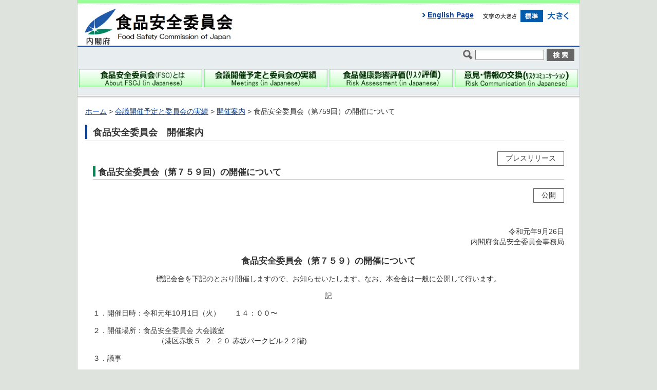

--- FILE ---
content_type: text/html; charset=UTF-8
request_url: https://www.fsc.go.jp/iinkai_annai/annai/annai759.html
body_size: 14497
content:
<!DOCTYPE html PUBLIC "-//W3C//DTD XHTML 1.0 Transitional//EN" "http://www.w3.org/TR/xhtml1/DTD/xhtml1-transitional.dtd">
<html xmlns="http://www.w3.org/1999/xhtml" lang="ja" xml:lang="ja">
<head>
  <meta http-equiv="Content-Type" content="text/xhtml; charset=UTF-8" />
<meta http-equiv="Content-Language" content="ja" />
<meta name="Description" content="食品安全委員会は、国民の健康の保護が最も重要であるという基本的認識の下、食品を摂取することによる健康への悪影響について、科学的知見に基づき客観的かつ中立公正に評価を行う機関です。" />
<meta name="Keywords" content="食品安全委員会,しょくひんあんぜんいいんかい,syokuhinanzeniinkai,fsc,food safety commission" />
<meta http-equiv="Content-Style-Type" content="text/css" />
<meta http-equiv="Content-Script-Type" content="text/javascript" />
<meta name="copyright" content="Copyright &copy; 2014 Food Safety Commission. All Right Reserved." />
<title> 食品安全委員会（第759回）の開催について  | 食品安全委員会 - 食の安全、を科学する</title>
<link rel="shortcut icon" href="/favicon.ico" />
<link rel="stylesheet" type="text/css" href="/common/css/import.css" media="screen,print" />
<link rel="stylesheet" type="text/css" href="/common/css/print.css" media="print" />
<link rel="stylesheet" type="text/css" href="/common/css/fsc_import.css" media="screen,print" />
<script type="text/javascript" src="/common/js/jquery.min.js"></script>
<script type="text/javascript" src="/common/js/common.js"></script>
<script type="text/javascript" src="/common/js/fontsize.js"></script>
<script type="text/javascript" src="/common/js/focusblockskip.js"></script>
<script type="text/javascript" src="/common/js/script.js"></script>
<script>
  (function(i,s,o,g,r,a,m){i['GoogleAnalyticsObject']=r;i[r]=i[r]||function(){
  (i[r].q=i[r].q||[]).push(arguments)},i[r].l=1*new Date();a=s.createElement(o),
  m=s.getElementsByTagName(o)[0];a.async=1;a.src=g;m.parentNode.insertBefore(a,m)
  })(window,document,'script','https://www.google-analytics.com/analytics.js','ga');

  ga('create', 'UA-75308921-1', 'auto');

  var dimensionValue = navigator.userAgent;
  ga('set', 'dimension1', dimensionValue);
  var dimensionValue2 = "10.0.112.147" ;
  ga('set', 'dimension2', dimensionValue2);
  ga('send', 'pageview');

</script>
<!-- Google tag (gtag.js) -->
<script async src="https://www.googletagmanager.com/gtag/js?id=G-HM3KR79S7B"></script>
<script>
  window.dataLayer = window.dataLayer || [];
  function gtag(){dataLayer.push(arguments);}
  gtag('js', new Date());

  gtag('config', 'G-HM3KR79S7B');
</script>

</head>
<body id='allchar'>
<div id="container" class="standard">
<div id="containerInner">
<div id="containerInner2">

  <div id="wrapper">
    <div id="navigation" class="navbar navbar-static-top">
<div class="container">

<div id="skip">
<div id="blockskip"><a href="#contents">このページの本文へ移動</a></div>
</div>

<div id="headerArea">
<!-- ********************************** ヘッダー ここから ********************************** --> 
<div id="headerNavBlock"><!-- headerNavBlock Start -->
<div id="siteIDBlock" style="margin-top: -9px;"><a href="/"><img src="/common/img/logo_co.jpg" alt="食の安全、を科学する - 食品安全委員会" width="295" height="73" /></a></div>
<div id="siteheaderBlock">
<div id="utilityBlock"><!-- utilityBlock Start -->
<div id="utilityBlockInner">
    <div id="utilityNav" style="margin-top: 0.25em;">
        <ul>
            <li style="padding-right: 15em"><a class="bulletLink" href="/english/index.html"><strong>English Page</strong></a></li>
        </ul>
    </div>
<div id="fontsize">
<script type="text/javascript">fncFontSize('fontsize');</script>
</div>
</div>
</div>
</div>
<!-- headerNavBlock End --></div>


<div id="globalNavBlock"><!-- globalNavBlock Start -->
<form action="https://www.google.com/cse/publicurl" method="get" id="searchBox"><!-- Googleカスタム検索 -->
<input type="hidden" name="cx" value="009068695793141867268:5nv_zx-wr0i" />
<p><label for="MF_form_phrase"><img src="/common/img/img_glass.gif" alt="検索キーワードを入力" width="28" height="24" /></label><input type="text" name="q" value="" id="MF_form_phrase" class="search" /><input type="image" src="/common/img/btn_search.gif" alt="検索" /></p>
</form>
<br />
<br />
<div>
<table>
<tbody>
<tr>
<td><a href="/iinkai/"><img src="/common/img/btn_gn_iinkai.gif" width="240" height="35" alt="食品安全委員会とは" /></a></td>
<td><a href="/iinkai_annai/"><img src="/common/img/btn_gn_iinkai_annai.gif" width="240" height="35" alt="委員会開催予定・実績等" /></a></td>
<td><a href="/hyouka/"><img src="/common/img/btn_gn_hyouka.gif" width="240" height="35" alt="食品健康影響評価(リスク評価)" /></a></td>
<td><a href="/koukan/"><img src="/common/img/btn_gn_koukan.gif" width="240" height="35" alt="意見・情報の交換(リスクコミュニケーション)" /></a></td>
</tr>
</tbody>
</table>
</div>
<br />
<!-- globalNavBlock End --></div>

<p id="topicPathBlock"><!-- topicPathBlock Start -->

<a href="/">ホーム</a><span class="divider">&nbsp;&gt;</span>
<a href="/iinkai_annai/">会議開催予定と委員会の実績</a><span class="divider">&nbsp;&gt;</span>

<a href="/iinkai_annai/annai/">開催案内</a><span class="divider">&nbsp;&gt;</span>
 食品安全委員会（第759回）の開催について 

<!-- topicPathBlock End --></p>

<!-- ********************************** ヘッダー ここまで ********************************** -->
</div>

</div>
</div>

    <div id="content-wrapper" class="container">
<div class="row">
<div class="span12">
<div id="honbun">
<!-- begin_content -->
<div id="contentsArea" class="contents">
<!-- ********************************** コンテンツ全体 ここから ********************************** -->
<div id="contents">
<div id="page-content">
<div id="mainContentsBlock">
<div id="mainContents">
<div class="susanoo-editable-field">
<h1>食品安全委員会　開催案内</h1>
<div>
<div align="right">
<table style="border: 1px solid rgb(100, 100, 100); border-image: none; width: 130px;">
<tbody>
<tr>
<td style="text-align: center;">プレスリリース</td>
</tr>
</tbody>
</table>
</div>
</div>
</div>
<div class="susanoo-editable-field">
<h2>食品安全委員会（第７５９回）の開催について</h2>
<div>
<div align="right">
<table style="border: 1px solid rgb(100, 100, 100); border-image: none; width: 60px;">
<tbody>
<tr>
<td style="text-align: center;">公開</td>
</tr>
</tbody>
</table>
</div>
<p> </p>
<p style="text-align: right;">令和元年9月26日<br />内閣府食品安全委員会事務局</p>
<p style="text-align: center;">
<span style="font-size: 1.2em;"><strong>食品安全委員会（第７５９）の開催について</strong> </span>
</p>
<p style="text-align: center;">標記会合を下記のとおり開催しますので、お知らせいたします。なお、本会合は一般に公開して行います。</p>
<p style="text-align: center;">記</p>
<p>１．開催日時：令和元年10月1日（火）　　１４：００〜</p>
<p>２．開催場所：食品安全委員会 大会議室<br />　　　　　　　　　（港区赤坂５−２−２０ 赤坂パークビル２２階)</p>
<p>３．議事</p>
<p>（１）食品安全基本法第２４条の規定に基づく委員会の意見の聴取に関するリスク管理機関からの説明について<br />　　　・プリオン ２案件<br />　　　　馬に由来する肉骨粉等の豚、鶏又はうずら用飼料への利用再開他について<br />　　　　輸入された牛血粉等を養魚用飼料又は肥料として利用することについて<br />　　　　（農林水産省からの説明）<br />　　　・遺伝子組換え食品等 １品目<br />　　　　ZGL株を利用して生産されたグルコースオキシダーゼ<br />　　　　（厚生労働省からの説明）</p>
<p>（２）農薬専門調査会における審議結果について<br />　　　・「トルピラレート」に関する審議結果の報告と意見・情報の募集について</p>
<p>（３）遺伝子組換え食品等専門調査会における審議結果について<br />　　　・「LG-108株を利用して生産されたL-ロイシン」に関する審議結果の報告と意見・情報の募集について<br />　　　・「SCM2034株を利用して生産されたシアノコバラミン」に関する審議結果の報告と意見・情報の募集について<br />　　　・「K12 KCCM11252P株およびK12 KCCM11340P株を利用して生産されたL-メチオニン」に関する審議結果の<br />　　　　　報告と意見・情報の募集について</p>
<p>（４）食品安全基本法第２４条の規定に基づく委員会の意見について<br />　　　・農薬「テブコナゾール」に係る食品健康影響評価について<br />　　　・遺伝子組換え食品等「ジャガイモ疫病抵抗性、低遊離アスパラギン、<br />　　　　低還元糖及び低ポリフェノール酸化酵素ジャガイモSPS-000Y9-7（食品・飼料）」に係る食品健康影響評価について</p>
<p>（５）「残留農薬に関する食品健康影響評価指針」について</p>
<p>（６）その他</p>
<p style="margin-left: 40px;"> 　傍聴を希望される方は、<strong>受付時間（１３</strong>：<strong>２０</strong>〜<strong>１３</strong>：<strong>５０）</strong>内に会議室入口で受付を済ませて下さい。<br /> 　一般の方の傍聴は先着４０名までとさせて頂いております。人数に達した場合及び受付時間終了後は入場できませんので、その際には御了承下さい。</p>
<p style="margin-left: 40px;">
<span style="line-height: 1.5; font-size: 1em;"> 　なお、入居ビルのルールに従い、入館時にセキュリティチェックが行われますので、身分証明書等本人の確認ができるものを持参願います。</span>
</p>
<p>５．報道関係者の傍聴</p>
<p style="margin-left: 40px;"> 　取材は可能です。ただし、カメラ撮りについては冒頭のみでお願いします。<br /><u><strong>また、ＴＶ撮影を希望する場合は、ビルのセキュリティーの関係上、前日までに必ず会社名、人数の登録をお願いします。</strong></u>（入館方法は、一般傍聴の場合と同じです。）</p>
<p style="margin-left: 40px;">※ 傍聴の方から食品安全委員会の運営等について御意見を伺う試みとして、大会議室横の展示スペースに「コミュニケーションＢＯＸ」を設置しています。提出していただいた御意見を参考に、今後の委員会運営の改善に努めていくこととしています。</p>
<div align="right">
<table style="border: 1px solid rgb(100, 100, 100); border-image: none;">
<tbody>
<tr>
<td align="left">【本件連絡先】<br />内閣府食品安全委員会事務局<br />情報・勧告広報課　秋元、西田<br />電話：03-6234-1139、1148</td>
</tr>
</tbody>
</table>
</div>
<hr />
<p style="text-align: center;">
<span style="font-size: 1.2em;"><strong>傍聴される方へ</strong> </span>
</p>
<p style="text-align: right;">（食品安全委員会事務局）</p>
<ul>
<li>事務局の<u>指定した場所以外</u>に立ち入ることはできません。</li>
<li>
<u>携帯電話</u>等の電源は、必ず切って下さい。</li>
<li>
<u>写真撮影</u>や<u>ビデオカメラ</u>等の使用はご遠慮下さい。</li>
<li>会議場における言論に対して<u>賛否を表明</u>し、また<u>拍手</u>をすることはできません。</li>
<li>傍聴中、<u>新聞紙</u>又は<u>書籍の類</u>を閲覧することはご遠慮下さい。</li>
<li>傍聴中、<u>飲食</u>又は<u>喫煙</u>はご遠慮下さい。</li>
<li>静粛を旨とし、審議の<u>妨害</u>になるような行為は慎んで下さい。</li>
<li>審議中の<u>入退室</u>は慎んで下さい。</li>
<li>
<u>酒気</u>を帯びている方、その他秩序維持のため必要があると認められる方の傍聴はお断りいたします。</li>
</ul>
<p>
<strong>※ 以上の事項に違反したときは、<u>退場</u>していただくことがあります。</strong>
</p>
</div>
</div>
<div class="susanoo-editable-field">
<div>
<div class="pageTop">
<a href="#container">このページの先頭へ</a>
</div>
</div>
</div>
</div>
</div>

</div><!-- end page-content -->
</div>
<!-- ********************************** コンテンツ全体 ここまで ********************************** -->
</div>
</div><!-- end honbun -->
</div>
</div>
</div><!-- end content-wrapper -->

  </div><!-- end wrapper -->
  <div id="footerArea">
<!-- ********************************** フッター ここから ********************************** -->
<div id="footerNavBlockFsc"><!-- footerNavBlock Start -->
<ul id="list_footerNav">
<li><a href="/homepage_link.html">ホームページについて</a></li>
<li><a href="/sonota/privacy.html">プライバシーポリシーについて</a></li>
<li><a href="/sitemap.html">サイトマップ</a></li>
</ul>
<!-- footerNavBlock End --></div>

<div id="copyrightBlock"><!-- copyrightBlock Start -->
<table border="0" cellspacing="0" cellpadding="0" dir="ltr" width="100%">
<tbody>
<tr>
<td class="copyrightBlockFsc">
<address><!--〒107-6122　東京都港区赤坂 5-2-20　赤坂パークビル22階 TEL 03-6234-1166 FAX 03-3584-7390-->〒107-6122　東京都港区赤坂 5-2-20　赤坂パークビル22階 TEL 03-6234-1166 FAX 03-3584-7390
ほげほげほげ

げほげほげほ</address>
<p id="txt_copyright">Copyright &copy; 2006 - 2014 Food Safety Commission. All Right Reserved.
</p>
</td>
<td class="btn_map" align="right"><a href="/sonota/iten_map.pdf" target="_blank"><img src="/common/img/btn_iten_map_pdf.gif" width="220" height="35" alt="食品安全委員会事務所所在地図（別ウインドウで開きます）" /></a><!-- <br /><img src="/common/img/logo_footer.gif" width="150" height="35" alt="食品安全委員会 Food Safety Commission" /> --></td>
</tr>
</tbody>
</table>
<!-- copyrightBlock End --></div>
<!-- ********************************** フッター ここまで ********************************** -->
</div>


</div>
</div>
</div>
</body>
</html>


--- FILE ---
content_type: text/css
request_url: https://www.fsc.go.jp/common/css/import.css
body_size: 1041
content:
@charset "UTF-8";

/*
======== context ======================================

Last Updated:YYMMDD
Summary:基本用CSSの読み込み

- reset.css
- layout.css
- common.css
- parts.css
- clear.css
- ie.css
=======================================================
*/

@import "../css/reset.css"; /* デフォルト設定 CSS */
@import "../css/layout.css"; /* 基本レイアウト CSS */
@import "../css/common.css"; /* 各要素共通 CSS */
@import "../css/parts.css"; /* 各要素別デザイン CSS */
@import "../css/side.css"; /* 2カラム用side CSS */
@import "../css/english.css"; /* english CSS */

/*　各個別CSS */ 
/* @import "../css/minister.css";  大臣関連 CSS */
/* @import "../css/news.css";  ニュース CSS */
/* @import "../css/consumer.css";  消費者 CSS */
/* @import "../css/zei-cho.css";  税調 CSS */


--- FILE ---
content_type: text/css
request_url: https://www.fsc.go.jp/common/css/fsc_import.css
body_size: 535
content:
@charset "UTF-8";

/*
======== context ======================================

Last Updated:YYMMDD
Summary:FSC向けCSSの読み込み

- fsc_import.css
=======================================================
*/

@import "../css/fsc_custom.css"; /* 各要素共通 CSS */
@import "../../top/css/fsc_top.css"; /* トップページ用 CSS */


--- FILE ---
content_type: text/css
request_url: https://www.fsc.go.jp/common/css/fsc_custom.css
body_size: 1082
content:
@charset "UTF-8";

/*
======== context ======================================

Last Updated:YYMMDD
Summary:FSCホームページ向け設定

* 内閣府テンプレートからの追加・変更分

- text-align
- vertical-align
- color
- nowrap
=======================================================
*/

/*-----------------------------------------------------
#copyrightBlock customized for FSC
-------------------------------------------------------*/
.copyrightBlockFsc {
	text-align: left;
}

.btn_map {
	vertical-align: top;
	text-align: right;
}

/*-----------------------------------------------------
#footerArea customized for FSC
-------------------------------------------------------*/
#footerNavBlockFsc {
	text-align: right;
	background: url("../img/bg_footer_fsc.gif") repeat-x bottom #0B4199;
	padding : 10px 0 10px 0;
	margin-bottom : 10px;
	zoom:1;
	width:100%;
}

#footerNavBlockFsc ul {
	list-style-type: none;
}

#footerNavBlockFsc ul#list_footerNav li {
	display : inline;
	background-image : url("../img/bullet_fnav_fsc.gif");
	background-repeat : no-repeat;
	background-position: left center;
	padding-left : 20px;
	padding-right : 8px;	
}

#footerNavBlockFsc a {
	color : #000099;
}


/*-----------------------------------------------------
#With scroll
-------------------------------------------------------*/
@media screen {
    .scrollable {
      overflow: scroll;
      height: 300px;
    }
}

/*-----------------------------------------------------
#With scroll
-------------------------------------------------------*/
.valignBottom {
	vertical-align: bottom;
}

/*-----------------------------------------------------
#extened color support for FSC
-------------------------------------------------------*/
.textBlack {
	color: #000000;
}

.textFscBlue {
	color: #000099; /* <- #003399 <- #0B4199 */
}

.textFscGreen {
    color: #99CC00; /* <- #87D213 */
}

.textAnzenGreen {
    color: #006600; /* <- #336600 <- #2D5311 */
}

/*-----------------------------------------------------
#font weight support for FSC
-------------------------------------------------------*/
.textLight {
    font-weight: lighter;
}

.textBold {
    font-weight: bolder;
}

/*-----------------------------------------------------
# nowrap support for FSC
-------------------------------------------------------*/
.nowrap {
    white-space: nowrap;
}


--- FILE ---
content_type: text/css
request_url: https://www.fsc.go.jp/top/css/fsc_top.css
body_size: 939
content:
@charset "UTF-8";

/*
======== context ======================================

Last Updated:YYMMDD
Summary:FSCトップページ向けCSS

- fsc_top.css
=======================================================
*/

td.fscTitleTable {
}

td.fscMainTable {
  vertical-align: top;
  text-align: center;
}

td.fscRightMenu {
  vertical-align: top;
  text-align: right;
  padding: 0px 0px 0px 15px
}

td.fscLeftMenu {
  vertical-align: top;
  text-align: left;
  padding: 0px 15px 0px 0px
}

table.fscContentBlock {
  border: thin solid #000099;
  vertical-align: top;
  text-align: left;
  width: 520px;
}

table.fscContentBlock td {
  vertical-align: top;
  text-align: left;
}

h2.fscCaption {
  display: inline;
  vertical-align: bottom;
}


--- FILE ---
content_type: text/css
request_url: https://www.fsc.go.jp/common/css/layout.css
body_size: 2493
content:
@charset "UTF-8";

/*
======== context ======================================

Last Updated:YYMMDD
Summary:各ページ共通 基本テンプレートレイアウト設定

- #container
- #headerArea
- #contentsArea
- #footerArea
- 
- 
=======================================================
*/


/*-----------------------------------------------------
container
-------------------------------------------------------*/
#container {
	/*	margin: 0 12px; リキッド用*/
	margin: 0 auto;
	width:980px;
}

/*

* html #container {
	border-right: 980px solid #DEE3DD;
	zoom:1;
}
* html #containerInner {
	float:left;
	position:relative;
	margin-right:-980px;
	zoom:1;
}
*/

#containerInner2 {
/*	min-width:980px; */
	border-left: solid 1px #CCD0CB;
	border-right: solid 1px #CCD0CB;
	border-bottom: solid 1px #CCD0CB;
	background-color: #FFFFFF;
	zoom:1;
}

#containerInner3 {
	padding-top: 20px;
	border-left: solid 1px #CCD0CB;
	border-right: solid 1px #CCD0CB;
	border-bottom: solid 1px #CCD0CB;
	background-color : #FFFFFF;
	zoom:1;
}

/*-----------------------------------------------------
headerArea
-------------------------------------------------------*/

.guidance {
	height:1px;
	left:-9999em;
	margin:0;
	overflow:hidden;
	padding:0;
	position:absolute;
	width:1px;
}

#headerArea {
	background: url("../img/bg_unav.gif") no-repeat right top;
	padding-top: 9px;
	margin-bottom:15px;
}

.standard #headerArea {
	background: #FFFFFF url("../img/bg_header.gif") repeat-x;
}

#headerArea3 {
	border-top: solid 1px #DCE3BD;
/*	background: url("../img/bg_unav.gif") no-repeat left top;*/
}

/* headerNavBlock */
#headerNavBlock {
	margin-top : 8px;
	zoom:1;
	overflow:hidden;
}

#siteIDBlock {
	float : left;
	padding : 8px 0px 0px 10px;
	background-color : #FFFFFF;
}


#siteheaderBlock {
	float:right;
	padding: 0;
	margin: 0;
	position:relative;
}
#fontsize {
	padding-right : 10px;
	position:absolute;
	right:0px;
	top:1px;
	width:180px;
}

#fontsize img {
	margin-left: 2px;
	float:left;
}

#fontsize ul li{
	float:left;
}

#fontsize ul li img {
	float:none;
}


#list_headerNav {
	margin : 38px 0 0 0;
	padding : 0 7px 3px 0;
	text-align : right;
	clear:both;
	float: right;
zoom:1;
}

#headerNavBlock ul#list_headerNav li {
	margin : 0;
	padding : 0 0 0 10px;
	line-height:100%;
	font-size:.8em;
	float:left;
}

/* globalNavBlock */
#globalNavBlock {
	width : 100%;
	border-top : solid 3px #F3F5F7;
	background:#E8EDF0 url("../img/bg_gnav.gif") repeat-x left bottom;
	clear:both;
	min-height: 38px;
	overflow:hidden;
}

@media screen and ( max-width:479px )
{
	/* globalNavBlock */
	#globalNavBlock {
		width : 100%;
		border-top : solid 3px #F3F5F7;
		background:#E8EDF0 url("../img/bg_gnav.gif") repeat-x left bottom;
		clear:both;
		min-height: 38px;
#		overflow:hidden;
	}
}

* html #globalNavBlock {
	height: 38px;
	overflow: visible;
}

.standard #globalNavBlock{
	border-top : solid 3px #2154a7;
}

@media screen and ( max-width:479px )
{
	.standard #globalNavBlock{
		border-top : solid 30px #2154a7;
	}
}

#globalNavBlock ul {

}
#globalNavBlock ul#listGlobalNav {
	margin : 0;
	padding : 3px 5px 9px 10px;
	float : left;
	width: 620px;
}

#globalNavBlock ul#listGlobalNav li {
	border-right: solid 1px #FFFFFF;
	background-color: #E8EDF0;
	float: left;
	white-space: nowrap;
	padding: 0 5px;
}

#globalNavBlock ul#listGlobalNav li a {
	background: url("../img/bullet_arrow.gif") no-repeat left center;
	color: #000000;
	text-decoration: none;
	font-size: 1.1em;
	font-weight: bold;
	padding: 0px 0px 0px 10px;
	zoom:1;
}

#globalNavBlock form#searchBox {
	float: right;
	margin: 0;
	padding: 3px 0 10px 0;
	text-align: right;
	width: 330px;
}



#globalNavBlock form#searchBox .search {
	margin-right: 5px;
	width:130px;
	height:16px;
	font-size:.9em;
}

#globalNavBlock form#searchBox p {
	margin : 0;
	padding : 0 10px 0 0;
}


#globalNavBlock form input {
	margin : 0;
	padding : 0;
	vertical-align : middle;
}

/* globalNavBlock3 --> template3用 */
#globalNavBlock3 {
	width : 100%;
	border-top : solid 3px #0F449B;
	background:#E8EDF0 url("../img/bg_gnav.gif") repeat-x left bottom;
	clear:both;
	overflow:hidden;

}


#globalNavBlock3 ul {

}

#globalNavBlock3 ul#listGlobalNav {
	margin : 0;
	padding : 0px 5px 12px 0px;
	float : left;
	width: 650px;
}

#globalNavBlock3 ul#listGlobalNav li {
	border-right: solid 1px #FFFFFF;
	background-color: #E8EDF0;
	display: inline;
	padding: 5px;
	width: 465px;
	
}

#globalNavBlock3 ul#listGlobalNav li a {
	background: url("../img/bullet_arrow.gif") no-repeat left center;
	color: #000000;
	text-decoration: none;
	font-size: 1.2em;
	font-weight: bold;
	padding: 0px 0px 0px 10px;

}

#globalNavBlock3 form#searchBox {
	float: right;
	margin: 0;
	padding: 0px 0 11px 0;
	text-align: right;
	width: 300px;
}

#globalNavBlock3 form#searchBox .search {
	margin-right: 5px;
	width:130px;
}

#globalNavBlock3 form#searchBox p {
	margin : 0;
	padding : 0 10px 0 0;
}


#globalNavBlock3 form input {
	margin : 0;
	padding : 0;
	vertical-align : middle;
}

/* topicPathBlock */
#topicPathBlock {
	padding: 15px 15px 0 15px;
	clear:both;
}


/*-----------------------------------------------------
#contentsArea
-------------------------------------------------------*/
#contentsArea {
	padding:0 15px;
}

#mainContents{
	padding:0 15px;
}

#contentsArea #mainContentsBlock #ContentsBlock {
	margin-right : 240px;
}

#contentsArea #mainContentsBlock #SideBlock {
	float : right;
	width : 200px;
}

/*-----------------------------------------------------
#footerArea
-------------------------------------------------------*/
#footerArea {
	clear:both;
	overflow:hidden;
}

#footerNavBlock {
	text-align: right;
	background: url("../img/bg_footer.gif") repeat-x bottom #0B4199;
	padding : 10px 0 10px 0;
	margin-bottom : 10px;
	zoom:1;
	width:100%;
}

#footerNavBlock ul {
	list-style-type: none;
}

#footerNavBlock ul#list_footerNav li {
	display : inline;
	background-image : url("../img/bullet_fnav.gif");
	background-repeat : no-repeat;
	background-position: left center;
	padding-left : 20px;
	padding-right : 8px;	
}

#footerNavBlock a {
	color : #FFFFFF;
}

#copyrightBlock {
	text-align : center;
	margin : 0 10px;
}

#copyrightBlock em {
	padding-right : 20px;

}
address {

}

#copyrightBlock p#txt_copyright {
	padding : 5px 0 10px 0;
}

#footerBannerBlock{
	padding-bottom:30px;
}
#footerBannerBlock ul{
	width:820px;
	margin:0 auto;
	text-align:center;
}

#footerBannerBlock li{
	margin:0 15px ;
	display: inline;
}
#footerBannerBlock li img{
	margin-bottom:10px;
}


/*-----------------------------------------------------
2Column
-------------------------------------------------------*/



#contentsArea .col2{
	padding:0 15px;
}
.col2 #mainContentsBlock{
	width:100%;
	margin-right:-224px;
	overflow:hidden;
	z-index:1;
	float:left;
}

.col2 #mainContents{
	margin:0 263px 20px 0;
}

.col2 #subContentsBlock{
	float:left;
	width:224px;
	z-index:2;
	margin:0 0 20px 0;
}


--- FILE ---
content_type: text/css
request_url: https://www.fsc.go.jp/common/css/common.css
body_size: 707
content:
@charset "UTF-8";

/*
======== context ======================================

Last Updated:YYMMDD
Summary:各要素に跨って共有するlayout設定

* contents area内で適用

- align
- float
- margin
=======================================================
*/


/*-----------------------------------------------------
common
-------------------------------------------------------*/


#contentsArea ul,
#contentsArea ol,
#contentsArea dl{
	margin:1em 0;
}

#contentsArea ul li ul{
	margin:.5em 0;
}

#contentsArea p{
	margin:1em 0;
}

/*-----------------------------------------------------
align
-------------------------------------------------------*/

.txtRight{
	text-align:right;
}

.txtLeft{
	text-align:left;
}

.txtCenter{
	text-align:center;
}

.layoutLeft{
	float:left;
	padding: 0 15px 15px 0;
}

.layoutCenter{
	text-align:center;
}

.layoutRight{
	float:right;
	padding: 0 0 15px 15px;
}

/*-----------------------------------------------------
float
-------------------------------------------------------*/
.clear {
	clear : both;
	margin : 0;
	padding : 0;
}

.floatL {
	float : left;
	margin: 0 20px 15px 0 !important;
}

.floatR {
	float : right;
	margin: 0 0 15px 20px !important;
}

/*-----------------------------------------------------
other
-------------------------------------------------------*/

#mainContents hr{
	margin: 30px 0;
	}


--- FILE ---
content_type: text/css
request_url: https://www.fsc.go.jp/common/css/parts.css
body_size: 5456
content:
@charset "UTF-8";

/*
======== context ======================================

Last Updated:YYMMDD
Summary:全ページ共有で利用する各要素デザイン

* contents area内で適用

- hn
- link
- list
- number list
- box
- table
- dl
- text
- form
=======================================================
*/

/*-----------------------------------------------------
hn
-------------------------------------------------------*/

h1 {
	border-bottom: solid 1px #D5D4D4;
	background:url("../img/bg_h1.gif") no-repeat left bottom;
	padding : 2px 0 3px 15px;
	margin: 0 0 20px 0;
	font-size : 1.3em;
	clear:both;
}

#mainContents h1{
	margin: 0 -15px 20px -15px;
}

.h1Block{
	/* background:url("../img/bg_h2_standard.gif") no-repeat right top; */
}




.standard #mainContents h1{
	margin: 0 0 20px -15px;
}


.standard h1 {
	background:url("../img/bg_h1.gif") no-repeat left bottom;
}

.standard h1.alert {
	background:url("../img/bg_h1_alert.gif") no-repeat left bottom;
	color:#ffffff;
}

.h1Block h1{
	background:url("../img/bg_h1_standard.gif") no-repeat left bottom;	
}



h1 span.stxt{
	font-size:.8em;
	line-height:1em;
	display:block;
}


h2 {
	background: url("../img/bg_h2.gif") no-repeat left bottom;
	padding: 0 0 3px 10px;
	margin: 2em 0 1em 0;
	font-size: 1.2em;
}

h2.none {
	margin: 2em 0 1em 0;
	font-size: 1.2em;
}

.standard h2{
	clear:both;
}

#mainContents h2:first-child {	margin-top: 0;}


.h2Block{
	clear:both;
	position:relative;
	width:100%;
	margin: 2em 0 1em 0;

}

.h2Block h2{
	margin:0;
}

.h2Block .toList{
	position:absolute;
	right:8px;
	top:3px;
	margin:0 !important;
}



.h2Block .toList a{
	background: url("../img/bullet_arrow.gif") no-repeat 0 4px;
	padding: 0 0 0 10px;
}

.h2Block:first-child {	margin-top: 0;}

h2.tit_2cols {
	border-left: solid 4px #0B4199;
	padding: 0 0 0 10px;
	margin: 0 10px 15px 5px;
	font-size: 1.2em;
}

#subContentsBlock h2 {
	background:url("../img/bg_h2side.gif") repeat-y #E8EDF0;
	padding : 0 0 0 6px ;
	margin: 0 0 10px 0 ;
	border-left : 0 ;
	font-size:1em;
	width:218px;
}

#subContentsBlock h2 span {
	display : block;
	border-top : solid 4px #F4F5F7;
	border-bottom : solid 4px #F4F5F7;
	border-right : solid 4px #F4F5F7;
	border-left : solid 1px #F4F5F7;
	margin : 0 !important;
	padding : 2px 3px !important;

}

#subContentsBlock h2.sideTitle {
	background: none !important;
	padding : 0 !important;
	margin: 0 0 5px 0 ;
	border-left : 0 ;
	font-size:1em;
	width:auto;
}

#subContentsBlock h2 a {
	display : block;
	background : none ;
	padding-right : 0 ;
	margin-right : 0 ;
	background-image : url("../img/bullet_arrow.gif");
	background-repeat : no-repeat;
	background-position: 200px center;
}
#subContentsBlock h2 span a {
	padding-right : 7px ;
}

#subContentsBlock h3 {
	margin: .5em 0;
	font-size: 1em;
}

h3 {
	padding: 0 ;
	margin: 1em 0 .5em 0;
	font-size: 1.2em;
}

h4 {
	padding:0 ;
	margin: 1em 0 .5em 0;
	font-size: 1em;
}

h5,h6{
	margin: 1em 0 .5em 0;
}

/*-----------------------------------------------------
link
-------------------------------------------------------*/

.bulletLink{
	background: url("../img/bullet_arrow.gif") no-repeat left center;
	padding:0 0 0 10px;
}

.pageTop a {
	background-image:url("../img/bullet_arrow_t.gif");
	background-position:left center;
	background-repeat:no-repeat;
	padding-left:15px;
}

h2 a{
	background-image : url("../img/bullet_arrow.gif");
	background-repeat : no-repeat;
	background-position: right bottom;
	padding-right : 10px;
	font-size: 1em;
}

h3 a{
	background-image : url("../img/bullet_arrow.gif");
	background-repeat : no-repeat;
	background-position: left center;
	padding-left : 10px;
	font-size: 1em;
}

h4 a{
	background-image : url("../img/bullet_arrow.gif");
	background-repeat : no-repeat;
	background-position: left center;
	padding-left : 10px;
	font-size: 1em;
}



/*-----------------------------------------------------
box
-------------------------------------------------------*/

.sectionBox{
	margin: 1em 0 ;
	clear:both;
}

.graySection{
	background-color : #EEEEEE;
	padding : 10px;
	border : solid 1px #CCCCCC;
	margin: 0 0 30px 0;
}

.grayBox{
	background-color : #EEEEEE;
	padding : 10px;
	border : solid 1px #CCCCCC;
	margin: 1em 0 2em 0 ;
}

.grayBox2{
	background-color : #e8eeee;
	padding : 7px;
	border : solid 3px #d8dcdf;
	margin: 0 0 1em 0;
}

.grayLineBox{
	background-color : #ffffff;
	padding : 10px;
	border : solid 1px #CCCCCC;
	margin: 1em 0 2em 0 ;
}


.pageTop {
	text-align : right;
	padding : 10px 0 0 0;
	margin : 10px 0 20px 0 ;
	clear:both;
}

p.pageTop{
	padding : 0;
}

div.box_sidetitle{
	margin : 0 0 0 5px;
	padding : 15px 0 15px 5px;
	border-bottom : dotted 1px #CCCCCC;
}

#mainContentsBlock .section{
	margin: 0 0 30px 0;
	padding:0 15px;
	width:auto;
	clear:both;
	overflow:hidden;
	zoom:1;
}

#mainContentsBlock .section02{
	margin: 0 0 30px 0;
	padding:0 30px;
	width:auto;
}

#mainContentsBlock .itemBox{
	padding: 0;
	width: auto;
	overflow: hidden;
}

#mainContentsBlock .itemBox .innerBox{
	margin:0;
	padding: 0 0 10px 0;
	float:left;
	width:50%;
}

#mainContentsBlock .itemBox .innerBox.col1{
	width:99% !important;
	padding:0 25px 10px 5px;
	zoom:1;
	overflow:hidden;
}

#mainContentsBlock .itemBox .innerBoxR{
	margin:0;
	padding: 0 0 10px 15px;
	float:left;
	width:47%;
}








#contentsArea #subContentsBlock .sideSection {
	margin: 15px 0 15px 0;
	padding:0 15px 10px 15px;
}

#contentsArea #subContentsBlock .dotline{
	background:url("../img/dotline.gif") repeat-x left bottom;
}

#contentsArea #subContentsBlock .sideSection ul{
	margin: 0;
}


/*-----------------------------------------------------
ul,ol
-------------------------------------------------------*/

#contentsArea ul {
	list-style-type:disc;
}

#contentsArea ul li {
	padding-left : 0px;
	margin-left : 15px;
}

#contentsArea ol {
	list-style-type:decimal;
}

#contentsArea ol li {
	padding-left : 0px;
	margin-left : 25px;
}

#contentsArea ul.linkMonthly,
#contentsArea ul.linkMember,
#contentsArea ul.linkAnchor{
	margin:0;
}


#contentsArea ul.linkMonthly li,
#contentsArea ul.linkMember li,
#contentsArea ul.linkAnchor li {
	display : inline;
	margin:0;
	padding:0 5px 3px 5px;
}

#contentsArea ul.linkMonthly li a,
#contentsArea ul.linkMember li a,
#contentsArea ul.linkAnchor li a{
	background: url("../img/bullet_arrow.gif") no-repeat 0 3px ;
	padding-left:10px;
}

#contentsArea .bulletListFloat {
	list-style-type:none;
	overflow:hidden;
	zoom:1;
}

#contentsArea .bulletListFloat li{
	background: url("../img/bullet_arrow.gif") no-repeat 0 5px ;
	margin-left:0;
	padding:0 13px 5px 13px;
	float:left;
	width:300px;

}

#contentsArea .bulletList {
	list-style-type:none;
}

#contentsArea .bulletList li{
	background:url("../img/bullet_arrow.gif") no-repeat 0 .5em ;
	margin-left:0;
	padding:2px 10px 2px 13px !important;
	zoom:1;
}

#contentsArea .markNone{
	list-style-type:none;
	margin-left:0;
	padding-left:0;
	zoom:1;
}

#contentsArea .markNone li{
	margin-left:0;
	padding-left:0;
}

#contentsArea .markNone li li{
	margin-left:15px;
}

div.section ul.infoList {
	margin-bottom:30px;
	list-style-type:none !important;
}

div.section ul.infoList li{
	margin-left:0 !important;
	margin-bottom:0px;
	padding-left:120px !important;
	position: relative;
	zoom:1;
}

div.section ul.infoList li div.date {
	position: absolute;
	top:0;
	left:0;
	font-size : 1.1em;
	font-weight : bold;
	margin : 0 0 10px 10px !important;
}

div.section ul.infoList li div.topics {
	margin : 0 0 10px 10px !important;
}

div.section ul.infoList li div.topics a{
	background:url("../img/bullet_arrow.gif") no-repeat left center;
	padding-left : 10px;

}

/*-----------------------------------------------------
dl
-------------------------------------------------------*/
/* topicsList */
.topicsList{
	margin:5.em 0 1em 0;
}

.topicsList dt{
	float:left;
	clear:both;
	padding: 0 0 4px 0;
	font-size:1.2em;
	font-weight:bold;
	margin:0;
}

.topicsList dd{
	padding: 3px 0 8px 10em;
	margin:0;
}

.topicsList dd a{
	background:url("../img/bullet_arrow.gif") no-repeat left 5px;
	padding : 0 0 0 10px;
	margin:0;
	display:inline-block;
}
/* topicsList02 */
.topicsList02{
	margin:5.em 0 1em 0;
}

.topicsList02 dt{
	float:left;
	clear:both;
	padding: 0 0 4px 0;
	font-size:1.2em;
	font-weight:bold;
	margin:0;
}

.topicsList02 dd{
	padding: 3px 0 8px 11.5em;
	margin:0;
}

.topicsList02 dd a{
	background:url("../img/bullet_arrow.gif") no-repeat left 5px;
	padding : 0 0 0 10px;
	margin:0;
	display:block;
}

#contentsArea .consumerDl{
	margin: 0 0 0 1em;
}
#contentsArea .consumerDl dt,
#contentsArea .consumerDl dd {
	float: left;
	margin: 0;
}
#contentsArea .consumerDl dt {
	margin-right: 5px;
}

/* iconList */
dl.dotline {
	background:url("../img/dotline.gif") repeat-x scroll left top ;
}
dl.dotline dt ,
dl.dotline dd {
	padding: 8px 5px;
}
dl.dotline dd{
	background:url("../img/dotline.gif") repeat-x scroll left bottom ;
	padding-left: 140px;
}


.iconListS dt ,
.iconListS dd {
	min-height: 33px;
	margin-left: 0;
	padding-top: 8px;
	padding-bottom: 8px;
}
* html .iconListS dt ,
* html .iconListS dd {
	height: 33px;
}
.iconListS dt {
	width: 130px;
	position: absolute;
}
.iconListS dd {
	padding-left: 140px;
}

/*-----------------------------------------------------
table
-------------------------------------------------------*/

.baseTable{
	margin: .5em 0;
	border:1px solid #d5d4d4;
	background-color:#e8edf0;
	border-collapse: collapse;
}

.baseTable th{
	text-align:left;
	background-color:#e8edf0;
	border:1px solid #d5d4d4;
	padding:7px;
	font-size:1.2em;
}

.baseTable.thCenter th{
	text-align:center;
}

.baseTable td{
	padding:7px;
	background:url("../img/dotline.gif") repeat-x left bottom;
	background-color:#ffffff;
	border:1px solid #d5d4d4;
	border-top:none;
	border-bottom:none;
}


.baseTable td.indent1{
	padding:7px 7px 7px 1.5em;
}

.baseTable td.indent2{
	padding:7px 7px 7px 2.5em;
}

.baseTable td.indent3{
	padding:7px 7px 7px 3.5em;
}

.baseTable td.indent4{
	padding:7px 7px 7px 4.5em;
}

.baseTable td.indent5{
	padding:7px 7px 7px 5.8em;
}

.baseTable .firstChild th{
	background:none;
}

.baseTable .lastChild td{
	background:none;
	background-color:#ffffff;
}

.tableBase{
	margin: .5em 0;
	border:1px solid #d5d4d4;
	background-color:#e8edf0;
	border-collapse: collapse;
}
.tableBase th,
.tableBase td {
	padding:7px;
	border:1px solid #d5d4d4;
}
.tableBase th{
	background-color:#e8edf0;
}

.tableBase td{
	padding:7px;
	background-color:#ffffff;
}

.tableBase td.indent1{
	padding:7px 7px 7px 1.5em;
}

.tableBase td.indent2{
	padding:7px 7px 7px 2.5em;
}

.tableBase td.indent3{
	padding:7px 7px 7px 3.5em;
}

.tableBase td.indent4{
	padding:7px 7px 7px 4.5em;
}

.tableBase td.indent5{
	padding:7px 7px 7px 5.8em;
}
.baseTable .bg-yellow th {
	background-color: #ffffcc;
	text-align: center;
}
/* tableBase2 */
.tableBase2 th,
.tableBase2 td {
	padding: 2px 8px 2px 0px;
}
.tableBase2 th {
	text-align: left;
}
/* table option */
.valignTop th,
.valignTop td {
	vertical-align: top;
}
.tableBase caption,
.tableBase2 caption{
	padding: .5em 0;
	font-weight: bold;
	text-align: left;
}

.seisaku th,
.seisaku td{
	color:#000000;
}

.seisaku td{
	vertical-align:top;
}

.seisaku td.blue{
	background-color:#e3f3ff;
}

.seisaku td a{
	background:url("../img/bullet_arrow.gif") no-repeat 0 .2em;
	padding: 0 0 0 10px;
}

.noPad th p,
.noPad th ul,
.noPad th ol,
.noPad th dl,
.noPad td p,
.noPad td ul,
.noPad td ol,
.noPad td dl {
	margin-top: 0 !important;
	margin-bottom: 0 !important;;
}

.topicsTable{
	margin:0 0 1.5em 0;
}

.topicsTable th,
.topicsTable td{
	padding:5px;
}

.topicsTable th{
	white-space:nowrap;
	text-align:left;
	font-size:1.2em;
	line-height:1.2em;
	vertical-align:top;
	width:22%;
}

.topicsTable td span.noLink,
.topicsTable td a{
	background:url("../img/bullet_arrow.gif") no-repeat scroll left 5px transparent;
	display:inline-block;
	margin:0;
	padding:0 0 0 10px;
}

.green{
	background-color:#adff2f !important;
}

.enTopics th{
	font-weight:normal;
	font-size:1em;
	white-space:nowrap;
	width:10%;
}


/*-----------------------------------------------------
icon
-------------------------------------------------------*/
.ico{
	vertical-align:baseline;
	padding: 0 4px;
}

.icoM{
	vertical-align:middle;
	padding: 0 2px;
}
.icoL{
	vertical-align:middle;
	padding: 0 2px 2px;
}


/*-----------------------------------------------------
font
-------------------------------------------------------*/

.textS{
	font-size:.8em;
	line-height:1.2;
}

.textL{
	font-size:1.2em;
}
.textNormal,
h2 span.textNormal{
	font-weight: normal;
	font-size:.8em;
}


.caption{
	font-size:.8em;
	padding:0;
	margin:0.5em 0 !important;
}

.textRed{
	color:#c00202;
}


.indent p{
	text-indent:1em;
}
#contentsArea .indentMg0 p {
	margin:0 0 1em 1em;
}

/*-----------------------------------------------------
span
-------------------------------------------------------*/
span.txtNote {
	padding-left : 15px;
}


.photoLine{
	border:1px solid #dad1d2;
}

/*-----------------------------------------------------
alert
-------------------------------------------------------*/

.alertBox{
	background-color:#ffefef;
	border:3px solid #ffc3c3;
	margin: 0 0 25px 0 ;
	padding: 12px;
}

.alertBoxblue{
	background-color:#eaf2ff;
	border:3px solid #598de4;
	margin: 0 0 25px 0 ;
	padding: 12px;
}


#contentsArea .alertBox p,
#contentsArea .alertBoxblue p{
	margin:0 ;
}

.alertBox p.txt,
.alertBoxblue p.txt{
	margin:0  !important;
	padding:0;

}

/*-----------------------------------------------------
noguchisho
-------------------------------------------------------*/

#mainContentsBlock .hukusimaContents .itemBox .innerBox {
	width: 400px;
}
#mainContentsBlock .hukusimaContents .itemBox .innerBoxR {
	width: 500px;
}

#contentsArea .hukusimaContents .innerBoxR li {
	list-style: none;
	float: left ;
	width: 193px;
	margin: 0 10px 0 0;
}
#contentsArea .jusyou-videoList {
	clear: both;
	width: 840px;
}
#contentsArea .jusyou-videoList li {
	float: left;
	list-style: none;
	width: 148px;
	margin: 0 20px 0 0;
	padding-bottom: 20px;
}

.topicsList.noguchishoKeii dd {
	padding:3px 0 8px 8em;
}
.topicsList.noguchishoKeii.eng dd {
	padding:3px 0 8px 10em;
}
.topicsList.noguchishoKeii dd a {
	background: none;
	padding: 0;
	display: inline;
}

.celemony-imgList {
	clear: both;
	width: 890px;
}
#contentsArea .celemony-imgList li {
	float: left;
	list-style: none;
	width: 193px;
	margin: 0 20px 0 0;
	padding-bottom: 20px;
}

/* 追加 */
#mainContentsBlock .jushoushaContents {
}
#mainContentsBlock .jushoushaContents .winnerBox .winnerName {
	margin-top: 0;
	font-size: .9em;
	background-color: #e8eeee;
	border: 3px solid #d8dcdf;
	padding: 10px;
}
#mainContentsBlock .jushoushaContents .winnerBox .winnerDesc {
/*
	padding-left: 10px;
*/
}
#mainContentsBlock .jushoushaContents .winnerBox .winnerDesc ul {
	list-style-type:none;
	margin-left: 0;
}

#mainContentsBlock .jushoushaContents .winnerBox .winnerDesc li {
	background:url("../img/bullet_arrow.gif") no-repeat 0 .5em ;
	margin-left:0;
	padding: 2px 13px !important;
	zoom:1;
}
#mainContentsBlock .jushoushaContents .winnerBox .winnerDesc2 {
	clear: both;
}
#mainContentsBlock .jushoushaContents .eventBox {
	overflow: hidden;
	padding: 15px 0 0;
	border-bottom: 1px dotted #cccccc;
	zoom: 1;
}
#mainContentsBlock .jushoushaContents .eventBox .eventList {
	margin-top: 0;
}
#mainContentsBlock .jushoushaContents .eventBox .eventList dt {
	margin-bottom: 10px;
	font-weight: bold;
}
#mainContentsBlock .jushoushaContents .eventBox .eventList .date {
	display: block;
	font-size: .9em;
	margin-bottom: 5px;
}
#mainContentsBlock .jushoushaContents .eventBox .eventList dd {
	margin-left: 0;
}

/* textO */
.textO {
	font-style: oblique !important;
}

/* listBase */
ul.listBase {
	list-style-type:none !important;
}
ul.listBase li {
	margin-left: 0 !important;
}
#contentsArea ul.listBase li.indent1 {margin-left: 1.5em !important;}
#contentsArea ul.listBase li.indent2 {margin-left: 3em !important;}
#contentsArea ul.listBase li.indent3 {margin-left: 4.5em !important;}
#contentsArea ul.listBase li.indent4 {margin-left: 6em !important;}
#contentsArea ul.listBase li.indent5 {margin-left: 7.5em !important;}



/* boxBase (top) */
.topBoxBase01 {
	background: #ffffff url("../img/bg_topboxbase01.gif") no-repeat left top;
	margin-bottom: 20px;
}
.topBoxBase01 .inner {
	background: transparent url("../img/bg_topboxbase01_b.gif") no-repeat left bottom;
	padding: 10px 10px;
	position: relative;
	zoom: 1;
}
.topBoxBase01 h2 ,
.topBoxBase01 h2 a{
	background: none;
	margin: 0 0 5px 0;
	padding: 0;
}
.topBoxBase01 h2 {
	text-align: center;
}

.topBoxBase01 ul.horizontal,
.topBoxBase01 ul.horizontal li {
	list-style-type: none;
}
.topBoxBase01 ul.horizontal li {
	display: inline;
	margin: 0 3px !important;
	word-break: keep-all;
}
.topBoxBase01 ul.horizontal li a {
	background: transparent url("../img/bullet_arrow.gif") no-repeat scroll 0 0.35em;
	padding: 2px 0 2px 10px !important;
}
.topBoxBase01 ul.horizontal {
	width: 700px;
	margin: 0 auto !important;
	text-align: center;
}
.topBoxBase01 .btnMore ,
.topBoxBase01 .btnMore li {
	list-style-type: none !important;
	line-height: 1;
}
.topBoxBase01 .btnMore li {
	margin: 1px 0 !important;
	padding: 0 !important;
}
.topBoxBase01 .btnRight {
	position: absolute;
	margin: 0 !important;
	top: 4px;
	right: 3px;
	width: 150px;
}
.topBoxBase01 .btnLeft {
	position: absolute;
	margin: 0 !important;
	top: 4px;
	left: 3px;
	width: 150px;
}
.topBoxBase01 ul,
.topBoxBase01 ol,
.topBoxBase01 dl,
.topBoxBase01 p {
	margin-top: 0.5em !important;
	margin-bottom: 0.5em !important;
}
.topBoxBase01 ul.bulletList {
	padding-left: 0;
}

/* その他ページ切り替えナビ */
#contentsArea dl.switchPage {
	width: auto;
	text-align: right;
}

#contentsArea dl.switchPage dt,
#contentsArea dl.switchPage dd {
	margin-left: 8px;
	display: inline;
}
#contentsArea dl.switchPage dt {
	font-weight: bold;
}
#contentsArea dl.switchPage ul,
#contentsArea dl.switchPage li{
	list-style-type : none;
	display: inline;
}
#contentsArea dl.switchPage li{
	margin-left: 8px;
}
#contentsArea dl.switchPage li a{
	background: url("../img/bullet_arrow.gif") no-repeat scroll left center transparent;
	padding: 0 0 0 10px;
}
#contentsArea #mainContents dl.switchPage {
	margin-left:-15px;
	margin-right:-15px;
}


--- FILE ---
content_type: text/css
request_url: https://www.fsc.go.jp/common/css/side.css
body_size: 1094
content:
@charset "UTF-8";

/*
======== context ======================================

Last Updated:YYMMDD
Summary:2カラム用サイドナビ


=======================================================
*/

/*-----------------------------------------------------
bannar-box
-------------------------------------------------------*/

.col2 #subContentsBlock .menuBox{
	margin-bottom:18px;
}

.col2 #subContentsBlock .menuBox li{
	margin-bottom:8px;
	list-style:none;
	margin-left:0;
}

.col2 #subContentsBlock dl {
	width:183px;
	margin:0 0 10px 0;
	padding:0;
}

.col2 #subContentsBlock dl dt{
	margin:0;
	padding:0;
}

.col2 #subContentsBlock dd{
	margin:0 0 15px 0;
	padding:0;
}

.col2 #subContentsBlock dd ul{
	margin:0;
	padding: 6px 0;
}

.col2 #subContentsBlock dd li{
	background: url("../img/bullet_arrow.gif") no-repeat 0 5px;
	padding: 0 0 5px 13px;
	list-style:none;
	margin-left:0;
	
}


--- FILE ---
content_type: text/css
request_url: https://www.fsc.go.jp/common/css/english.css
body_size: 1167
content:
@charset "UTF-8";

/*
======== context ======================================

Last Updated:YYMMDD
Summary:English用メインCSS


=======================================================
*/

.en{
/*	font-family: Arial, Helvetica, sans-serif !important;*/
	font-family: sans-serif !important;
} 

.en #siteIDBlock{
	padding:12px 0 20px 10px;	
}

.en #globalNavBlock ul#listGlobalNav{
	width:500px;
}

.en #globalNavBlock form#searchBox {
	width:430px;
}
.en #fontsize{
	width:170px;
}

.en #fontsize .fontsizeImg{
	padding-right:6px;
}
.en .indexTopicsLink dt{
	width:9em;
	float:left;
}

.en .indexTopicsLink dd {
	background:url("../img/bullet_arrow.gif") no-repeat 0 7px ;
	margin-left:9em;
	margin-bottom:4px;
	padding:0 15px 5px 13px;
}

.en .topicsList dt{
	float:left;
	clear:both;
	padding: 0 0 4px 0;
	font-size:1.2em;
	font-weight:bold;
	margin:0;
}

.en .topicsList dd{
	padding: 3px 0 8px 8.5em;
	margin:0;
}

.en .newsBox table td.title{
	width:auto;
}


--- FILE ---
content_type: text/css
request_url: https://www.fsc.go.jp/common/css/print.css
body_size: 769
content:
@charset "UTF-8";

/*
======== context ======================================

Last Updated:YYMMDD
Summary:印刷用画面レイアウト調整

- 
- 
=======================================================
*/

* html body{
	zoom:60%;
}

html body{
	background-color:#FFFFFF;
}

.index .col2 #mainContentsBlock,
#headerNavBlock,
#globalNavBlock,
#globalNavBlock3,
.col2 #mainContentsBlock,
.minister #mainContentsBlock .itemBox,
#mainContentsBlock div.box_tabcontents,
#contentsArea ul.lst_tabmenu,
#profile,
#press,
#photo,
#message,
#dialogue,
.careerList dd,
.en .careerList dd,
.photoReportBox,
div.box_tabcontents,
ul.lst_tabmenu,
div.box_tabcontents dl,
#mainContentsBlock .section,
#mainContentsBlock .itemBox,
#mainContentsBlock .itemBox .innerBox.col1,
#contentsArea .bulletListFloat {
	overflow:visible !important;
}

#containerInner{
	overflow:visible !important;
}
.standard h1.err {
	background:url("../img/bg_h1.gif") no-repeat left bottom;
	color:#333333;
	border-bottom: solid 1px #D5D4D4;	
}

.minister #mainContentsBlock .itemBox{
	overflow:hidden !important;
}


--- FILE ---
content_type: application/javascript
request_url: https://www.fsc.go.jp/common/js/fontsize.js
body_size: 1805
content:
/* --------------------------------------------------------------------------------------
 * fontsize.js
 * version 1.01
 * Required common.js ver1.20 later
 * modified version @20100928
-------------------------------------------------------------------------------------- */
var fontSettings = {
	defaultSize: 'M',
	imgPath: '/common/img/',
	parentTagName: 'ul',
	childTagName: 'li',
	childTagClassName: ['sizeM', 'sizeL'],
	prefixTag: '<img src="/common/img/cp_fontsize.gif" alt="文字の大きさ" width="71" height="24" />',
	sizeInfo: [
		{
			name: 'M',
			percent: 86,
			alt: '中',
			imgOffSrc: 'btn_fontsize_m.gif',
			imgOnSrc:  'btn_fontsize_m_on.gif',
			width: 44,
			height: 24
		},
		{
			name: 'L',
			percent: 100,
			alt: '大',
			imgOffSrc: 'btn_fontsize_l.gif',
			imgOnSrc:  'btn_fontsize_l_on.gif',
			width: 56,
			height: 24
		}
	]
};

/* start */
function fncFontSize(id){
	new FontSize(
		id,
		fontSettings
	);
}

var FontSize = function(id) {this.initialize.apply(this, arguments)}
FontSize.prototype = {
	cookieName: 'fontsize',
	cookieExpireDay: 7,

	initialize: function (id, settings) {
		this.id = id;
		this.targets = [];
		this.settings = settings;
		this.preloadObject();
	},

	/* preload images */
	preloadObject: function () {
		var targetsImgs = new Array();
		var targetsOnImgs = new Array();
		for (i = 0; i < this.settings.sizeInfo.length; i++){
			var sizeInfo = this.settings.sizeInfo[i];
			var img = new Image();
			img.src = this.settings.imgPath + sizeInfo.imgOffSrc;
			targetsImgs.push(img);
			var imgOn = new Image();
			imgOn.src = this.settings.imgPath + sizeInfo.imgOnSrc;
			targetsOnImgs.push(imgOn);
		}
		this.setObject();
	},

	/* set tags */
	setObject: function () {
		/* eat a cookie */
		this.setSize = comGetCookie(this.cookieName);
		if (!this.setSize) {
			this.setSize = this.settings.defaultSize;
		}
		/* set tags */
		var tags = '<div id="' + this.id + '">';
		if (this.settings.prefixTag) {
			tags += this.settings.prefixTag;
		}
		if (this.settings.parentTagName) {
			tags += '<' + this.settings.parentTagName + '>';
		}
		for (i = 0; i < this.settings.sizeInfo.length; i++) {
			var sizeInfo = this.settings.sizeInfo[i];
			if (this.settings.childTagName) {
				tags += '<' + this.settings.childTagName + ' class="' + this.settings.childTagClassName[i] + '">';
			}
			tags +=
				'<img id="' + this.id + sizeInfo.name +
				'" src="' + this.settings.imgPath + (this.setSize == sizeInfo.name ? sizeInfo.imgOnSrc : sizeInfo.imgOffSrc) +
				'" alt="' + sizeInfo.alt +
				'" width="' + sizeInfo.width +
				'" height="' + sizeInfo.height +
				'" />';
			if (this.settings.childTagName) {
				tags += '</' + this.settings.childTagName + '>';
			}
		}
		if (this.settings.parentTagName) {
			tags += '</' + this.settings.parentTagName + '>';
		}
		tags += '</div>';
		window.document.write(tags);

		for (i = 0; i < this.settings.sizeInfo.length; i++) {
			var sizeInfo = this.settings.sizeInfo[i];
			var anchor = document.createElement('A');
			/* set event to size-button */
			var elem = document.getElementById(this.id + sizeInfo.name);
			elem.size = anchor.size = sizeInfo.name;
			elem.style.cursor = 'pointer';
			anchor.href = '#' + elem.id;
			elem.parentNode.appendChild(anchor);
			anchor.appendChild(elem);
			this.targets.push(elem);
			this.addEvent(anchor);
		};
		this.setFontSize(this.setSize);
	},

	/* add mouseEvent */
	addEvent: function (elem) {
		elem.onclick = (function(_this, _elem) {
			return function() {
				_this.onClick(_elem);
				return false;
			};
		})(this, elem);
	},

	onClick: function (elem) {
		if (!elem) return;
		this.setFontSize(elem.size);
	},

	setFontSize: function (name) {
		var percent = 0;
		for (i = 0; i < this.settings.sizeInfo.length; i++) {
			var sizeInfo = this.settings.sizeInfo[i];
			if (sizeInfo.name == name) {
				percent = sizeInfo.percent;
				this.targets[i].src = this.settings.imgPath + sizeInfo.imgOnSrc;
			} else {
				this.targets[i].src = this.settings.imgPath + sizeInfo.imgOffSrc;
			}
		}
		if (percent != 0) {
			document.body.style.fontSize = percent + '%';
			/* bake a cookie */
			comSetCookie(this.cookieName, name, this.cookieExpireDay, null, '/');
		}
	}
};
